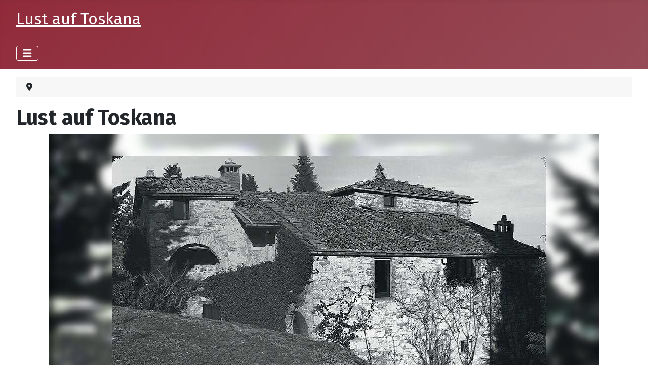

--- FILE ---
content_type: text/html; charset=utf-8
request_url: http://lust-auf-toskana.de/index.php
body_size: 2499
content:
<!DOCTYPE html>
<html lang="de-de" dir="ltr">

<head>
    <meta charset="utf-8">
	<meta name="viewport" content="width=device-width, initial-scale=1">
	<meta name="generator" content="Joomla! - Open Source Content Management">
	<title>Lust auf Toskana</title>
	<link href="/media/system/images/joomla-favicon.svg" rel="icon" type="image/svg+xml">
	<link href="/media/system/images/favicon.ico" rel="alternate icon" type="image/vnd.microsoft.icon">
	<link href="/media/system/images/joomla-favicon-pinned.svg" rel="mask-icon" color="#000">

    <link href="/media/system/css/joomla-fontawesome.min.css?380a4a" rel="lazy-stylesheet"><noscript><link href="/media/system/css/joomla-fontawesome.min.css?380a4a" rel="stylesheet"></noscript>
	<link href="https://fonts.googleapis.com/css2?family=Fira+Sans:wght@100;300;400;700&amp;display=swap" rel="lazy-stylesheet" crossorigin="anonymous"><noscript><link href="https://fonts.googleapis.com/css2?family=Fira+Sans:wght@100;300;400;700&amp;display=swap" rel="stylesheet"></noscript>
	<link href="/media/templates/site/cassiopeia/css/template.min.css?380a4a" rel="stylesheet">
	<link href="/media/templates/site/cassiopeia/css/global/colors_alternative.min.css?380a4a" rel="stylesheet">
	<link href="/media/templates/site/cassiopeia/css/vendor/joomla-custom-elements/joomla-alert.min.css?0.4.1" rel="stylesheet">
	<link href="/media/templates/site/cassiopeia/css/user.css?380a4a" rel="stylesheet">
	<style>:root {
		--hue: 214;
		--template-bg-light: #f0f4fb;
		--template-text-dark: #495057;
		--template-text-light: #ffffff;
		--template-link-color: var(--link-color);
		--template-special-color: #001B4C;
		--cassiopeia-font-family-body: "Fira Sans", sans-serif;
			--cassiopeia-font-family-headings: "Fira Sans", sans-serif;
			--cassiopeia-font-weight-normal: 400;
			--cassiopeia-font-weight-headings: 700;
	}</style>

    <script src="/media/vendor/metismenujs/js/metismenujs.min.js?1.4.0" defer></script>
	<script src="/media/templates/site/cassiopeia/js/mod_menu/menu-metismenu.min.js?380a4a" defer></script>
	<script type="application/json" class="joomla-script-options new">{"joomla.jtext":{"ERROR":"Fehler","MESSAGE":"Nachricht","NOTICE":"Hinweis","WARNING":"Warnung","JCLOSE":"Schließen","JOK":"OK","JOPEN":"Öffnen"},"system.paths":{"root":"","rootFull":"http:\/\/lust-auf-toskana.de\/","base":"","baseFull":"http:\/\/lust-auf-toskana.de\/"},"csrf.token":"200720e75584d8d6cec7af239456430e"}</script>
	<script src="/media/system/js/core.min.js?a3d8f8"></script>
	<script src="/media/templates/site/cassiopeia/js/template.min.js?380a4a" type="module"></script>
	<script src="/media/vendor/bootstrap/js/collapse.min.js?5.3.8" type="module"></script>
	<script src="/media/system/js/messages.min.js?9a4811" type="module"></script>
	<script type="application/ld+json">{"@context":"https://schema.org","@type":"BreadcrumbList","@id":"http://lust-auf-toskana.de/#/schema/BreadcrumbList/17","itemListElement":[{"@type":"ListItem","position":1,"item":{"@id":"http://lust-auf-toskana.de/index.php","name":"Startseite"}}]}</script>
	<script type="application/ld+json">{"@context":"https://schema.org","@graph":[{"@type":"Organization","@id":"http://lust-auf-toskana.de/#/schema/Organization/base","name":"Lust auf Toskana","url":"http://lust-auf-toskana.de/"},{"@type":"WebSite","@id":"http://lust-auf-toskana.de/#/schema/WebSite/base","url":"http://lust-auf-toskana.de/","name":"Lust auf Toskana","publisher":{"@id":"http://lust-auf-toskana.de/#/schema/Organization/base"}},{"@type":"WebPage","@id":"http://lust-auf-toskana.de/#/schema/WebPage/base","url":"http://lust-auf-toskana.de/index.php","name":"Lust auf Toskana","isPartOf":{"@id":"http://lust-auf-toskana.de/#/schema/WebSite/base"},"about":{"@id":"http://lust-auf-toskana.de/#/schema/Organization/base"},"inLanguage":"de-DE","breadcrumb":{"@id":"http://lust-auf-toskana.de/#/schema/BreadcrumbList/17"}},{"@type":"Article","@id":"http://lust-auf-toskana.de/#/schema/com_content/article/1","name":"Startseite","headline":"Startseite","inLanguage":"de-DE","isPartOf":{"@id":"http://lust-auf-toskana.de/#/schema/WebPage/base"}}]}</script>

</head>

<body class="site com_content wrapper-fluid view-article no-layout no-task itemid-101">
    <header class="header container-header full-width">

        
        
                    <div class="grid-child">
                <div class="navbar-brand">
                    <a class="brand-logo" href="/">
                        <span title="Lust auf Toskana">Lust auf Toskana</span>                    </a>
                                    </div>
            </div>
        
                    <div class="grid-child container-nav">
                                    
<nav class="navbar navbar-expand-lg" aria-label="Hauptmenü">
    <button class="navbar-toggler navbar-toggler-right" type="button" data-bs-toggle="collapse" data-bs-target="#navbar1" aria-controls="navbar1" aria-expanded="false" aria-label="Navigation umschalten">
        <span class="icon-menu" aria-hidden="true"></span>
    </button>
    <div class="collapse navbar-collapse" id="navbar1">
        <ul class="mod-menu mod-menu_dropdown-metismenu metismenu mod-list ">
<li class="metismenu-item item-101 level-1 default current active"><a href="/index.php" aria-current="page">Start</a></li><li class="metismenu-item item-112 level-1 deeper parent"><a href="#" >Gallerie</a><button class="mm-collapsed mm-toggler mm-toggler-link" aria-haspopup="true" aria-expanded="false" aria-label="Gallerie"></button><ul class="mm-collapse"><li class="metismenu-item item-108 level-2"><a href="/index.php/gallerie/slideshow" >Schwarz-Weiß</a></li><li class="metismenu-item item-113 level-2"><a href="/index.php/gallerie/wuesten" >Wuesten</a></li><li class="metismenu-item item-114 level-2"><a href="/index.php/gallerie/hallia-venezia" >Hallia Venezia</a></li><li class="metismenu-item item-115 level-2"><a href="/index.php/gallerie/street-art" >Street Art</a></li><li class="metismenu-item item-116 level-2"><a href="/index.php/gallerie/flych" >Flych</a></li></ul></li></ul>
    </div>
</nav>

                                            </div>
            </header>

    <div class="site-grid">
        
        
        
        
        <div class="grid-child container-component">
            <nav class="mod-breadcrumbs__wrapper" aria-label="Breadcrumbs">
    <ol class="mod-breadcrumbs breadcrumb px-3 py-2">
                    <li class="mod-breadcrumbs__divider float-start">
                <span class="divider icon-location icon-fw" aria-hidden="true"></span>
            </li>
        
            </ol>
    </nav>

            
            <div id="system-message-container" aria-live="polite"></div>

            <main>
                <div class="com-content-article item-page">
    <meta itemprop="inLanguage" content="de-DE">
        <div class="page-header">
        <h1> Lust auf Toskana </h1>
    </div>
    
    
        
        
    
    
        
                                                <div class="com-content-article__body">
        <p><img style="display: block; margin-left: auto; margin-right: auto;" src="/images/Stories/Start/mapanbwk2.jpg"></p>     </div>

        
                                        </div>

            </main>
            
        </div>

        
        
            </div>

    
    
    
</body>

</html>
